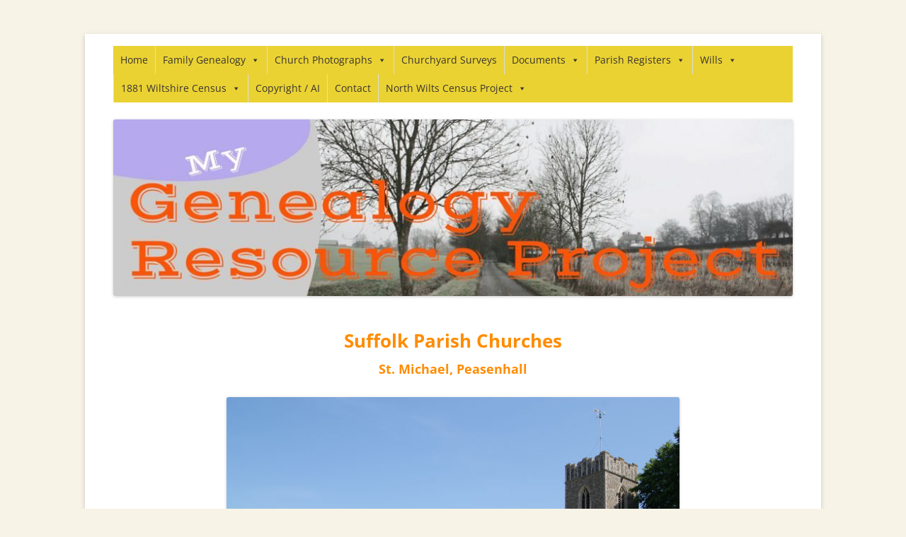

--- FILE ---
content_type: text/html; charset=UTF-8
request_url: http://pope-genealogy.me.uk/6037-2/
body_size: 6793
content:
<!DOCTYPE html> <!--[if IE 7]><html class="ie ie7" lang="en-GB"> <![endif]--> <!--[if IE 8]><html class="ie ie8" lang="en-GB"> <![endif]--> <!--[if !(IE 7) & !(IE 8)]><!--><html lang="en-GB"> <!--<![endif]--><head><meta name="keywords" content=
 "Pope family Genealogy,  Wiltshire, Norfolk, Suffolk, churchyards, certificates, gravestones, headstones"><meta name="description" content="Genealogy of the Pope family, including family, churchyards, records, birth, death, marriage info, Census, gravestones, headstones."><meta name="author" content="John Pope"><meta charset="UTF-8" /><meta name="viewport" content="width=device-width" /><meta name="google-site-verification" content="TT1EtzcwZIOMWGjzGper9X9hvqrsPU0NLDPrigTUUfs" /><link rel="profile" href="http://gmpg.org/xfn/11" /><link rel="pingback" href="http://pope-genealogy.me.uk/xmlrpc.php"> <!--[if lt IE 9]> <script src="http://pope-genealogy.me.uk/wp-content/themes/twentytwelve/js/html5.js" type="text/javascript"></script> <![endif]--><meta name='robots' content='index, follow, max-image-preview:large, max-snippet:-1, max-video-preview:-1' /> <!-- This site is optimized with the Yoast SEO plugin v26.7 - https://yoast.com/wordpress/plugins/seo/ --><link media="all" href="http://pope-genealogy.me.uk/wp-content/cache/autoptimize/css/autoptimize_bc37116ca3d0e6f67a2663a82e135ae8.css" rel="stylesheet"><title>Peasenhall Church Photographs &#8211; John Pope&#039;s Genealogy Research Project</title><meta name="description" content="St. Michael, Peasenhall, Suffolk Church Photographs" /><link rel="canonical" href="http://pope-genealogy.me.uk/6037-2/" /><meta property="og:locale" content="en_GB" /><meta property="og:type" content="article" /><meta property="og:title" content="Peasenhall Church Photographs &#8211; John Pope&#039;s Genealogy Research Project" /><meta property="og:description" content="St. Michael, Peasenhall, Suffolk Church Photographs" /><meta property="og:url" content="http://pope-genealogy.me.uk/6037-2/" /><meta property="og:site_name" content="John Pope&#039;s Genealogy Research Project" /><meta property="article:modified_time" content="2020-06-13T09:00:46+00:00" /><meta name="twitter:card" content="summary_large_image" /> <script type="application/ld+json" class="yoast-schema-graph">{"@context":"https://schema.org","@graph":[{"@type":"WebPage","@id":"http://pope-genealogy.me.uk/6037-2/","url":"http://pope-genealogy.me.uk/6037-2/","name":"Peasenhall Church Photographs &#8211; John Pope&#039;s Genealogy Research Project","isPartOf":{"@id":"http://pope-genealogy.me.uk/#website"},"datePublished":"2018-05-10T21:47:09+00:00","dateModified":"2020-06-13T09:00:46+00:00","description":"St. Michael, Peasenhall, Suffolk Church Photographs","breadcrumb":{"@id":"http://pope-genealogy.me.uk/6037-2/#breadcrumb"},"inLanguage":"en-GB","potentialAction":[{"@type":"ReadAction","target":["http://pope-genealogy.me.uk/6037-2/"]}]},{"@type":"BreadcrumbList","@id":"http://pope-genealogy.me.uk/6037-2/#breadcrumb","itemListElement":[{"@type":"ListItem","position":1,"name":"Home","item":"http://pope-genealogy.me.uk/"},{"@type":"ListItem","position":2,"name":"Peasenhall Church Photographs"}]},{"@type":"WebSite","@id":"http://pope-genealogy.me.uk/#website","url":"http://pope-genealogy.me.uk/","name":"John Pope&#039;s Genealogy Research Project","description":"Family research, Norfolk, Suffolk &amp; Wiltshire church photography","publisher":{"@id":"http://pope-genealogy.me.uk/#/schema/person/d869597e32e052d2aa29604566f5b035"},"potentialAction":[{"@type":"SearchAction","target":{"@type":"EntryPoint","urlTemplate":"http://pope-genealogy.me.uk/?s={search_term_string}"},"query-input":{"@type":"PropertyValueSpecification","valueRequired":true,"valueName":"search_term_string"}}],"inLanguage":"en-GB"},{"@type":["Person","Organization"],"@id":"http://pope-genealogy.me.uk/#/schema/person/d869597e32e052d2aa29604566f5b035","name":"admin","image":{"@type":"ImageObject","inLanguage":"en-GB","@id":"http://pope-genealogy.me.uk/#/schema/person/image/","url":"https://secure.gravatar.com/avatar/0478eab7e4ab12d3af7d3be5d4a5896f814927a241f864d067b60c63f751b1d2?s=96&d=wavatar&r=g","contentUrl":"https://secure.gravatar.com/avatar/0478eab7e4ab12d3af7d3be5d4a5896f814927a241f864d067b60c63f751b1d2?s=96&d=wavatar&r=g","caption":"admin"},"logo":{"@id":"http://pope-genealogy.me.uk/#/schema/person/image/"},"sameAs":["http://pope-genealogy.me.uk"]}]}</script> <!-- / Yoast SEO plugin. --><link rel="alternate" type="application/rss+xml" title="John Pope&#039;s Genealogy Research Project &raquo; Feed" href="http://pope-genealogy.me.uk/feed/" /><link rel="alternate" type="application/rss+xml" title="John Pope&#039;s Genealogy Research Project &raquo; Comments Feed" href="http://pope-genealogy.me.uk/comments/feed/" /><link rel="alternate" title="oEmbed (JSON)" type="application/json+oembed" href="http://pope-genealogy.me.uk/wp-json/oembed/1.0/embed?url=http%3A%2F%2Fpope-genealogy.me.uk%2F6037-2%2F" /><link rel="alternate" title="oEmbed (XML)" type="text/xml+oembed" href="http://pope-genealogy.me.uk/wp-json/oembed/1.0/embed?url=http%3A%2F%2Fpope-genealogy.me.uk%2F6037-2%2F&#038;format=xml" /><link rel='stylesheet' id='megamenu-css' href='http://pope-genealogy.me.uk/wp-content/cache/autoptimize/css/autoptimize_single_c1188a069f1da2c659e1219443f82a36.css?ver=b2a2f6' type='text/css' media='all' /><link rel='stylesheet' id='dashicons-css' href='http://pope-genealogy.me.uk/wp-includes/css/dashicons.min.css?ver=6.9' type='text/css' media='all' /> <script type="text/javascript" src="http://pope-genealogy.me.uk/wp-includes/js/jquery/jquery.min.js?ver=3.7.1" id="jquery-core-js"></script> <link rel="https://api.w.org/" href="http://pope-genealogy.me.uk/wp-json/" /><link rel="alternate" title="JSON" type="application/json" href="http://pope-genealogy.me.uk/wp-json/wp/v2/pages/6037" /><link rel="EditURI" type="application/rsd+xml" title="RSD" href="http://pope-genealogy.me.uk/xmlrpc.php?rsd" /><link rel='shortlink' href='http://pope-genealogy.me.uk/?p=6037' /> <script type="text/javascript">(function(url){
	if(/(?:Chrome\/26\.0\.1410\.63 Safari\/537\.31|WordfenceTestMonBot)/.test(navigator.userAgent)){ return; }
	var addEvent = function(evt, handler) {
		if (window.addEventListener) {
			document.addEventListener(evt, handler, false);
		} else if (window.attachEvent) {
			document.attachEvent('on' + evt, handler);
		}
	};
	var removeEvent = function(evt, handler) {
		if (window.removeEventListener) {
			document.removeEventListener(evt, handler, false);
		} else if (window.detachEvent) {
			document.detachEvent('on' + evt, handler);
		}
	};
	var evts = 'contextmenu dblclick drag dragend dragenter dragleave dragover dragstart drop keydown keypress keyup mousedown mousemove mouseout mouseover mouseup mousewheel scroll'.split(' ');
	var logHuman = function() {
		if (window.wfLogHumanRan) { return; }
		window.wfLogHumanRan = true;
		var wfscr = document.createElement('script');
		wfscr.type = 'text/javascript';
		wfscr.async = true;
		wfscr.src = url + '&r=' + Math.random();
		(document.getElementsByTagName('head')[0]||document.getElementsByTagName('body')[0]).appendChild(wfscr);
		for (var i = 0; i < evts.length; i++) {
			removeEvent(evts[i], logHuman);
		}
	};
	for (var i = 0; i < evts.length; i++) {
		addEvent(evts[i], logHuman);
	}
})('//pope-genealogy.me.uk/?wordfence_lh=1&hid=13E16163211B14ADF39C2AA264DB17F6');</script> <link rel="icon" href="http://pope-genealogy.me.uk/wp-content/uploads/2018/03/cropped-favicon-32x32.jpg" sizes="32x32" /><link rel="icon" href="http://pope-genealogy.me.uk/wp-content/uploads/2018/03/cropped-favicon-192x192.jpg" sizes="192x192" /><link rel="apple-touch-icon" href="http://pope-genealogy.me.uk/wp-content/uploads/2018/03/cropped-favicon-180x180.jpg" /><meta name="msapplication-TileImage" content="http://pope-genealogy.me.uk/wp-content/uploads/2018/03/cropped-favicon-270x270.jpg" /></head><body class="wp-singular page-template page-template-page-templates page-template-full-width page-template-page-templatesfull-width-php page page-id-6037 custom-background wp-embed-responsive wp-theme-twentytwelve wp-child-theme-twentytwelve-child mega-menu-primary full-width custom-font-enabled single-author"><div id="page" class="hfeed site"><header id="masthead" class="site-header" role="banner"><hgroup><h1 class="site-title"><a href="http://pope-genealogy.me.uk/" title="John Pope&#039;s Genealogy Research Project" rel="home">John Pope&#039;s Genealogy Research Project</a></h1><h2 class="site-description">Family research, Norfolk, Suffolk &amp; Wiltshire church photography</h2></hgroup><nav id="site-navigation" class="main-navigation" role="navigation"> <button class="menu-toggle">Menu</button> <a class="assistive-text" href="#content" title="Skip to content">Skip to content</a><div id="mega-menu-wrap-primary" class="mega-menu-wrap"><div class="mega-menu-toggle"><div class="mega-toggle-blocks-left"></div><div class="mega-toggle-blocks-center"></div><div class="mega-toggle-blocks-right"><div class='mega-toggle-block mega-menu-toggle-block mega-toggle-block-1' id='mega-toggle-block-1' tabindex='0'><span class='mega-toggle-label' role='button' aria-expanded='false'><span class='mega-toggle-label-closed'>MENU</span><span class='mega-toggle-label-open'>MENU</span></span></div></div></div><ul id="mega-menu-primary" class="mega-menu max-mega-menu mega-menu-horizontal mega-no-js" data-event="hover" data-effect="fade_up" data-effect-speed="200" data-effect-mobile="disabled" data-effect-speed-mobile="0" data-mobile-force-width="false" data-second-click="go" data-document-click="collapse" data-vertical-behaviour="standard" data-breakpoint="580" data-unbind="true" data-mobile-state="collapse_all" data-mobile-direction="vertical" data-hover-intent-timeout="300" data-hover-intent-interval="100"><li class="mega-menu-item mega-menu-item-type-post_type mega-menu-item-object-page mega-menu-item-home mega-align-bottom-left mega-menu-flyout mega-menu-item-84" id="mega-menu-item-84"><a class="mega-menu-link" href="http://pope-genealogy.me.uk/" tabindex="0">Home</a></li><li class="mega-menu-item mega-menu-item-type-post_type mega-menu-item-object-page mega-menu-item-has-children mega-align-bottom-left mega-menu-flyout mega-menu-item-83" id="mega-menu-item-83"><a class="mega-menu-link" href="http://pope-genealogy.me.uk/family-genealogy/" aria-expanded="false" tabindex="0">Family Genealogy<span class="mega-indicator" aria-hidden="true"></span></a><ul class="mega-sub-menu"><li class="mega-menu-item mega-menu-item-type-post_type mega-menu-item-object-page mega-menu-item-82" id="mega-menu-item-82"><a class="mega-menu-link" href="http://pope-genealogy.me.uk/brief-history/">Brief History</a></li><li class="mega-menu-item mega-menu-item-type-post_type mega-menu-item-object-page mega-menu-item-79" id="mega-menu-item-79"><a class="mega-menu-link" href="http://pope-genealogy.me.uk/pope-by-given-names/">Pope Forenames</a></li><li class="mega-menu-item mega-menu-item-type-post_type mega-menu-item-object-page mega-menu-item-has-children mega-menu-item-81" id="mega-menu-item-81"><a class="mega-menu-link" href="http://pope-genealogy.me.uk/pope-census-info/" aria-expanded="false">Pope Census Info<span class="mega-indicator" aria-hidden="true"></span></a><ul class="mega-sub-menu"><li class="mega-menu-item mega-menu-item-type-post_type mega-menu-item-object-page mega-menu-item-3235" id="mega-menu-item-3235"><a class="mega-menu-link" href="http://pope-genealogy.me.uk/pope-1841/">Pope 1841</a></li><li class="mega-menu-item mega-menu-item-type-post_type mega-menu-item-object-page mega-menu-item-3240" id="mega-menu-item-3240"><a class="mega-menu-link" href="http://pope-genealogy.me.uk/pope-1851/">Pope 1851</a></li><li class="mega-menu-item mega-menu-item-type-post_type mega-menu-item-object-page mega-menu-item-3258" id="mega-menu-item-3258"><a class="mega-menu-link" href="http://pope-genealogy.me.uk/pope-1861/">Pope 1861</a></li><li class="mega-menu-item mega-menu-item-type-post_type mega-menu-item-object-page mega-menu-item-3257" id="mega-menu-item-3257"><a class="mega-menu-link" href="http://pope-genealogy.me.uk/pope-1871/">Pope 1871</a></li><li class="mega-menu-item mega-menu-item-type-post_type mega-menu-item-object-page mega-menu-item-3275" id="mega-menu-item-3275"><a class="mega-menu-link" href="http://pope-genealogy.me.uk/pope-1881/">Pope 1881</a></li><li class="mega-menu-item mega-menu-item-type-post_type mega-menu-item-object-page mega-menu-item-3274" id="mega-menu-item-3274"><a class="mega-menu-link" href="http://pope-genealogy.me.uk/pope-1891/">Pope 1891</a></li><li class="mega-menu-item mega-menu-item-type-post_type mega-menu-item-object-page mega-menu-item-3273" id="mega-menu-item-3273"><a class="mega-menu-link" href="http://pope-genealogy.me.uk/pope-1901/">Pope 1901</a></li><li class="mega-menu-item mega-menu-item-type-post_type mega-menu-item-object-page mega-menu-item-3272" id="mega-menu-item-3272"><a class="mega-menu-link" href="http://pope-genealogy.me.uk/pope-1911/">Pope 1911</a></li></ul></li><li class="mega-menu-item mega-menu-item-type-post_type mega-menu-item-object-page mega-menu-item-80" id="mega-menu-item-80"><a class="mega-menu-link" href="http://pope-genealogy.me.uk/pope-copyholds/">Pope Copyholds</a></li><li class="mega-menu-item mega-menu-item-type-post_type mega-menu-item-object-page mega-menu-item-77" id="mega-menu-item-77"><a class="mega-menu-link" href="http://pope-genealogy.me.uk/unrelated-bmd-certs/">Unrelated Certs</a></li><li class="mega-menu-item mega-menu-item-type-post_type mega-menu-item-object-page mega-menu-item-78" id="mega-menu-item-78"><a class="mega-menu-link" href="http://pope-genealogy.me.uk/family-trees/">Family Trees</a></li></ul></li><li class="mega-menu-item mega-menu-item-type-post_type mega-menu-item-object-page mega-menu-item-has-children mega-align-bottom-left mega-menu-flyout mega-menu-item-86" id="mega-menu-item-86"><a class="mega-menu-link" href="http://pope-genealogy.me.uk/church-photographs/" aria-expanded="false" tabindex="0">Church Photographs<span class="mega-indicator" aria-hidden="true"></span></a><ul class="mega-sub-menu"><li class="mega-menu-item mega-menu-item-type-post_type mega-menu-item-object-page mega-menu-item-228" id="mega-menu-item-228"><a class="mega-menu-link" href="http://pope-genealogy.me.uk/norfolk/">Norfolk</a></li><li class="mega-menu-item mega-menu-item-type-post_type mega-menu-item-object-page mega-menu-item-230" id="mega-menu-item-230"><a class="mega-menu-link" href="http://pope-genealogy.me.uk/suffolk/">Suffolk</a></li><li class="mega-menu-item mega-menu-item-type-post_type mega-menu-item-object-page mega-menu-item-8522" id="mega-menu-item-8522"><a class="mega-menu-link" href="http://pope-genealogy.me.uk/8519-2/">Wiltshire</a></li><li class="mega-menu-item mega-menu-item-type-post_type mega-menu-item-object-page mega-menu-item-227" id="mega-menu-item-227"><a class="mega-menu-link" href="http://pope-genealogy.me.uk/other-counties/">Other Counties</a></li></ul></li><li class="mega-menu-item mega-menu-item-type-post_type mega-menu-item-object-page mega-align-bottom-left mega-menu-flyout mega-menu-item-4845" id="mega-menu-item-4845"><a class="mega-menu-link" href="http://pope-genealogy.me.uk/churchyard-surveys/" tabindex="0">Churchyard Surveys</a></li><li class="mega-menu-item mega-menu-item-type-post_type mega-menu-item-object-page mega-menu-item-has-children mega-align-bottom-left mega-menu-flyout mega-menu-item-92" id="mega-menu-item-92"><a class="mega-menu-link" href="http://pope-genealogy.me.uk/documents/" aria-expanded="false" tabindex="0">Documents<span class="mega-indicator" aria-hidden="true"></span></a><ul class="mega-sub-menu"><li class="mega-menu-item mega-menu-item-type-post_type mega-menu-item-object-page mega-menu-item-3965" id="mega-menu-item-3965"><a class="mega-menu-link" href="http://pope-genealogy.me.uk/lands/">Copyhold and Rents</a></li><li class="mega-menu-item mega-menu-item-type-post_type mega-menu-item-object-page mega-menu-item-1760" id="mega-menu-item-1760"><a class="mega-menu-link" href="http://pope-genealogy.me.uk/indentures/">Indentures</a></li><li class="mega-menu-item mega-menu-item-type-post_type mega-menu-item-object-page mega-menu-item-6832" id="mega-menu-item-6832"><a class="mega-menu-link" href="http://pope-genealogy.me.uk/miscellany/">Miscellany</a></li><li class="mega-menu-item mega-menu-item-type-post_type mega-menu-item-object-page mega-menu-item-14053" id="mega-menu-item-14053"><a class="mega-menu-link" href="http://pope-genealogy.me.uk/pedigrees/">Pedigrees</a></li></ul></li><li class="mega-menu-item mega-menu-item-type-post_type mega-menu-item-object-page mega-menu-item-has-children mega-align-bottom-left mega-menu-flyout mega-menu-item-1860" id="mega-menu-item-1860"><a class="mega-menu-link" href="http://pope-genealogy.me.uk/parish-registers/" aria-expanded="false" tabindex="0">Parish Registers<span class="mega-indicator" aria-hidden="true"></span></a><ul class="mega-sub-menu"><li class="mega-menu-item mega-menu-item-type-post_type mega-menu-item-object-page mega-menu-item-3836" id="mega-menu-item-3836"><a class="mega-menu-link" href="http://pope-genealogy.me.uk/dennington-bmd/">Dennington</a></li><li class="mega-menu-item mega-menu-item-type-post_type mega-menu-item-object-page mega-menu-item-3888" id="mega-menu-item-3888"><a class="mega-menu-link" href="http://pope-genealogy.me.uk/keevil-bmd/">Keevil</a></li><li class="mega-menu-item mega-menu-item-type-post_type mega-menu-item-object-page mega-menu-item-3935" id="mega-menu-item-3935"><a class="mega-menu-link" href="http://pope-genealogy.me.uk/potterne-bmd/">Potterne</a></li><li class="mega-menu-item mega-menu-item-type-post_type mega-menu-item-object-page mega-menu-item-3920" id="mega-menu-item-3920"><a class="mega-menu-link" href="http://pope-genealogy.me.uk/rowde-bmd/">Rowde</a></li><li class="mega-menu-item mega-menu-item-type-post_type mega-menu-item-object-page mega-menu-item-2245" id="mega-menu-item-2245"><a class="mega-menu-link" href="http://pope-genealogy.me.uk/other-registers/">Wiltshire Registers</a></li><li class="mega-menu-item mega-menu-item-type-post_type mega-menu-item-object-page mega-menu-item-11784" id="mega-menu-item-11784"><a class="mega-menu-link" href="http://pope-genealogy.me.uk/surrey-parish-registers/">Surrey Registers</a></li></ul></li><li class="mega-menu-item mega-menu-item-type-post_type mega-menu-item-object-page mega-menu-item-has-children mega-align-bottom-left mega-menu-flyout mega-menu-item-95" id="mega-menu-item-95"><a class="mega-menu-link" href="http://pope-genealogy.me.uk/wills/" aria-expanded="false" tabindex="0">Wills<span class="mega-indicator" aria-hidden="true"></span></a><ul class="mega-sub-menu"><li class="mega-menu-item mega-menu-item-type-post_type mega-menu-item-object-page mega-menu-item-8595" id="mega-menu-item-8595"><a class="mega-menu-link" href="http://pope-genealogy.me.uk/general-wills/">General Wills</a></li><li class="mega-menu-item mega-menu-item-type-post_type mega-menu-item-object-page mega-menu-item-3334" id="mega-menu-item-3334"><a class="mega-menu-link" href="http://pope-genealogy.me.uk/wills-pope-descendants/">Pope descendants</a></li><li class="mega-menu-item mega-menu-item-type-post_type mega-menu-item-object-page mega-menu-item-3146" id="mega-menu-item-3146"><a class="mega-menu-link" href="http://pope-genealogy.me.uk/wills-pope-avebury/">Pope's / Avebury</a></li><li class="mega-menu-item mega-menu-item-type-post_type mega-menu-item-object-page mega-menu-item-3410" id="mega-menu-item-3410"><a class="mega-menu-link" href="http://pope-genealogy.me.uk/wills-pope-bishops-cannings/">Pope's / Bishops Cannings</a></li><li class="mega-menu-item mega-menu-item-type-post_type mega-menu-item-object-page mega-menu-item-3355" id="mega-menu-item-3355"><a class="mega-menu-link" href="http://pope-genealogy.me.uk/wills-pope-bishopstone/">Pope's / Bishopstone</a></li><li class="mega-menu-item mega-menu-item-type-post_type mega-menu-item-object-page mega-menu-item-11857" id="mega-menu-item-11857"><a class="mega-menu-link" href="http://pope-genealogy.me.uk/wills-pope-fyfield/">Pope / Fyfield</a></li><li class="mega-menu-item mega-menu-item-type-post_type mega-menu-item-object-page mega-menu-item-11889" id="mega-menu-item-11889"><a class="mega-menu-link" href="http://pope-genealogy.me.uk/pope-wills-ogbourne-st-michael/">Pope / Ogbourne St. Michael</a></li><li class="mega-menu-item mega-menu-item-type-post_type mega-menu-item-object-page mega-menu-item-3027" id="mega-menu-item-3027"><a class="mega-menu-link" href="http://pope-genealogy.me.uk/wills-pope-potterne/">Pope's / Potterne</a></li></ul></li><li class="mega-menu-item mega-menu-item-type-post_type mega-menu-item-object-page mega-menu-item-has-children mega-align-bottom-left mega-menu-flyout mega-menu-item-13882" id="mega-menu-item-13882"><a class="mega-menu-link" href="http://pope-genealogy.me.uk/1881-wiltshire-census/" aria-expanded="false" tabindex="0">1881 Wiltshire Census<span class="mega-indicator" aria-hidden="true"></span></a><ul class="mega-sub-menu"><li class="mega-menu-item mega-menu-item-type-post_type mega-menu-item-object-page mega-menu-item-13886" id="mega-menu-item-13886"><a class="mega-menu-link" href="http://pope-genealogy.me.uk/1881-status/">1881 Census</a></li></ul></li><li class="mega-menu-item mega-menu-item-type-post_type mega-menu-item-object-page mega-align-bottom-left mega-menu-flyout mega-menu-item-98" id="mega-menu-item-98"><a class="mega-menu-link" href="http://pope-genealogy.me.uk/copyright/" tabindex="0">Copyright / AI</a></li><li class="mega-menu-item mega-menu-item-type-post_type mega-menu-item-object-page mega-align-bottom-left mega-menu-flyout mega-menu-item-101" id="mega-menu-item-101"><a class="mega-menu-link" href="http://pope-genealogy.me.uk/contact/" tabindex="0">Contact</a></li><li class="mega-menu-item mega-menu-item-type-post_type mega-menu-item-object-page mega-menu-item-has-children mega-align-bottom-left mega-menu-flyout mega-menu-item-104" id="mega-menu-item-104"><a class="mega-menu-link" href="http://pope-genealogy.me.uk/north-wilts-online-census-project/" aria-expanded="false" tabindex="0">North Wilts Census Project<span class="mega-indicator" aria-hidden="true"></span></a><ul class="mega-sub-menu"><li class="mega-menu-item mega-menu-item-type-post_type mega-menu-item-object-page mega-menu-item-329" id="mega-menu-item-329"><a class="mega-menu-link" href="http://pope-genealogy.me.uk/nwocp-1841-status/">1841 Census</a></li><li class="mega-menu-item mega-menu-item-type-post_type mega-menu-item-object-page mega-menu-item-549" id="mega-menu-item-549"><a class="mega-menu-link" href="http://pope-genealogy.me.uk/nwocp-1851-status/">1851 Census</a></li><li class="mega-menu-item mega-menu-item-type-post_type mega-menu-item-object-page mega-menu-item-548" id="mega-menu-item-548"><a class="mega-menu-link" href="http://pope-genealogy.me.uk/nwocp-1861-status/">1861 Census</a></li><li class="mega-menu-item mega-menu-item-type-post_type mega-menu-item-object-page mega-menu-item-571" id="mega-menu-item-571"><a class="mega-menu-link" href="http://pope-genealogy.me.uk/nwocp-1871-status/">1871 Census</a></li><li class="mega-menu-item mega-menu-item-type-post_type mega-menu-item-object-page mega-menu-item-570" id="mega-menu-item-570"><a class="mega-menu-link" href="http://pope-genealogy.me.uk/nwocp-1891-status/">1891 census</a></li></ul></li></ul></div></nav><!-- #site-navigation --> <a href="http://pope-genealogy.me.uk/"><img src="http://pope-genealogy.me.uk/wp-content/uploads/2018/08/cropped-headerbanner.jpg" class="header-image" width="980" height="255" alt="John Pope&#039;s Genealogy Research Project" /></a></header><!-- #masthead --><div id="main" class="wrapper"><div id="primary" class="site-content"><div id="content" role="main"><article id="post-6037" class="post-6037 page type-page status-publish hentry category-church-photographs category-suffolk"><header class="entry-header"><h1 class="entry-title">Peasenhall Church Photographs</h1></header><div class="entry-content"><p class="title1">Suffolk Parish Churches<br /> <span style="font-size: large;">St. Michael, Peasenhall</span></p><p><center><img decoding="async" src="/library_photos_b/peasenhall1.jpg" alt="" width="640px" height="425px" border="0" /><br /> <img decoding="async" src="/library_photos_b/peasenhall2.jpg" alt="" width="640px" height="425px" border="0" /><br /> <img decoding="async" src="/library_photos_b/peasenhall3.jpg" alt="" width="640px" height="425px" border="0" /><br /> <img decoding="async" src="/library_photos_b/peasenhall4.jpg" alt="" width="640px" height="425px" border="0" /><br /> <img decoding="async" src="/library_photos_b/peasenhall5.jpg" alt="" width="425px" height="640px" border="0" /><br /> <img decoding="async" src="/library_photos_b/peasenhall6.jpg" alt="" width="273px" height="400px" border="0" /></center>&nbsp;</p><p><center><a href="#top">Top</a></center></p></div><!-- .entry-content --><footer class="entry-meta"></footer><!-- .entry-meta --></article><!-- #post --><div id="comments" class="comments-area"></div><!-- #comments .comments-area --></div><!-- #content --></div><!-- #primary --></div><!-- #main .wrapper --><footer id="colophon" class="site-footer" role="contentinfo"><div class="site-info"> Copyright &copy; John Pope 2003 - 2026 <a href="https://wordpress.org/" title="Semantic Personal Publishing Platform"> {Wordpress}</a></div><!-- .site-info --></footer><!-- #colophon --></div><!-- #page --> <script type="speculationrules">{"prefetch":[{"source":"document","where":{"and":[{"href_matches":"/*"},{"not":{"href_matches":["/wp-*.php","/wp-admin/*","/wp-content/uploads/*","/wp-content/*","/wp-content/plugins/*","/wp-content/themes/twentytwelve-child/*","/wp-content/themes/twentytwelve/*","/*\\?(.+)"]}},{"not":{"selector_matches":"a[rel~=\"nofollow\"]"}},{"not":{"selector_matches":".no-prefetch, .no-prefetch a"}}]},"eagerness":"conservative"}]}</script> <script id="wp-emoji-settings" type="application/json">{"baseUrl":"https://s.w.org/images/core/emoji/17.0.2/72x72/","ext":".png","svgUrl":"https://s.w.org/images/core/emoji/17.0.2/svg/","svgExt":".svg","source":{"concatemoji":"http://pope-genealogy.me.uk/wp-includes/js/wp-emoji-release.min.js?ver=6.9"}}</script> <script type="module">/* <![CDATA[ */
/*! This file is auto-generated */
const a=JSON.parse(document.getElementById("wp-emoji-settings").textContent),o=(window._wpemojiSettings=a,"wpEmojiSettingsSupports"),s=["flag","emoji"];function i(e){try{var t={supportTests:e,timestamp:(new Date).valueOf()};sessionStorage.setItem(o,JSON.stringify(t))}catch(e){}}function c(e,t,n){e.clearRect(0,0,e.canvas.width,e.canvas.height),e.fillText(t,0,0);t=new Uint32Array(e.getImageData(0,0,e.canvas.width,e.canvas.height).data);e.clearRect(0,0,e.canvas.width,e.canvas.height),e.fillText(n,0,0);const a=new Uint32Array(e.getImageData(0,0,e.canvas.width,e.canvas.height).data);return t.every((e,t)=>e===a[t])}function p(e,t){e.clearRect(0,0,e.canvas.width,e.canvas.height),e.fillText(t,0,0);var n=e.getImageData(16,16,1,1);for(let e=0;e<n.data.length;e++)if(0!==n.data[e])return!1;return!0}function u(e,t,n,a){switch(t){case"flag":return n(e,"\ud83c\udff3\ufe0f\u200d\u26a7\ufe0f","\ud83c\udff3\ufe0f\u200b\u26a7\ufe0f")?!1:!n(e,"\ud83c\udde8\ud83c\uddf6","\ud83c\udde8\u200b\ud83c\uddf6")&&!n(e,"\ud83c\udff4\udb40\udc67\udb40\udc62\udb40\udc65\udb40\udc6e\udb40\udc67\udb40\udc7f","\ud83c\udff4\u200b\udb40\udc67\u200b\udb40\udc62\u200b\udb40\udc65\u200b\udb40\udc6e\u200b\udb40\udc67\u200b\udb40\udc7f");case"emoji":return!a(e,"\ud83e\u1fac8")}return!1}function f(e,t,n,a){let r;const o=(r="undefined"!=typeof WorkerGlobalScope&&self instanceof WorkerGlobalScope?new OffscreenCanvas(300,150):document.createElement("canvas")).getContext("2d",{willReadFrequently:!0}),s=(o.textBaseline="top",o.font="600 32px Arial",{});return e.forEach(e=>{s[e]=t(o,e,n,a)}),s}function r(e){var t=document.createElement("script");t.src=e,t.defer=!0,document.head.appendChild(t)}a.supports={everything:!0,everythingExceptFlag:!0},new Promise(t=>{let n=function(){try{var e=JSON.parse(sessionStorage.getItem(o));if("object"==typeof e&&"number"==typeof e.timestamp&&(new Date).valueOf()<e.timestamp+604800&&"object"==typeof e.supportTests)return e.supportTests}catch(e){}return null}();if(!n){if("undefined"!=typeof Worker&&"undefined"!=typeof OffscreenCanvas&&"undefined"!=typeof URL&&URL.createObjectURL&&"undefined"!=typeof Blob)try{var e="postMessage("+f.toString()+"("+[JSON.stringify(s),u.toString(),c.toString(),p.toString()].join(",")+"));",a=new Blob([e],{type:"text/javascript"});const r=new Worker(URL.createObjectURL(a),{name:"wpTestEmojiSupports"});return void(r.onmessage=e=>{i(n=e.data),r.terminate(),t(n)})}catch(e){}i(n=f(s,u,c,p))}t(n)}).then(e=>{for(const n in e)a.supports[n]=e[n],a.supports.everything=a.supports.everything&&a.supports[n],"flag"!==n&&(a.supports.everythingExceptFlag=a.supports.everythingExceptFlag&&a.supports[n]);var t;a.supports.everythingExceptFlag=a.supports.everythingExceptFlag&&!a.supports.flag,a.supports.everything||((t=a.source||{}).concatemoji?r(t.concatemoji):t.wpemoji&&t.twemoji&&(r(t.twemoji),r(t.wpemoji)))});
//# sourceURL=http://pope-genealogy.me.uk/wp-includes/js/wp-emoji-loader.min.js
/* ]]> */</script> <script defer src="http://pope-genealogy.me.uk/wp-content/cache/autoptimize/js/autoptimize_d2ea338b687753ad41bd314f109ab305.js"></script></body></html>
<!-- Cached by WP-Optimize (gzip) - https://teamupdraft.com/wp-optimize/ - Last modified: 14 January, 2026 09:49 (Europe/London UTC:0) -->
